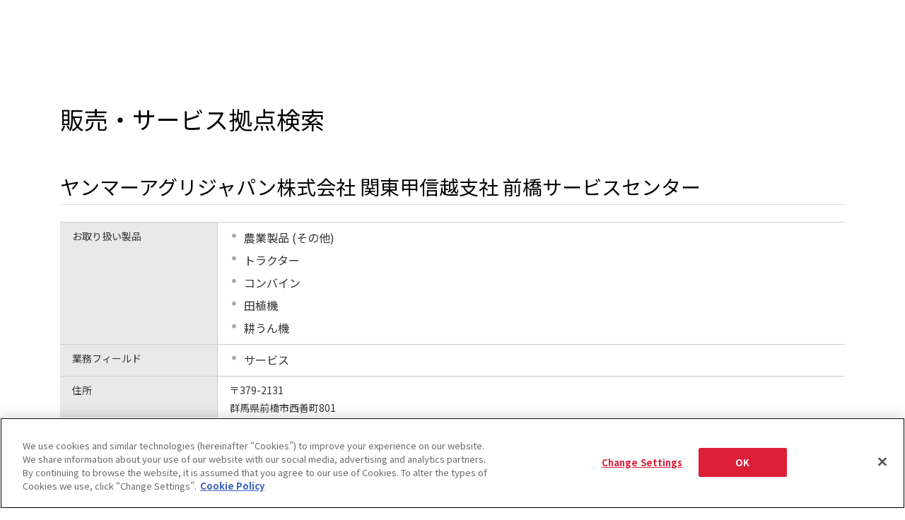

--- FILE ---
content_type: text/html; charset=UTF-8
request_url: https://www.yanmar.com/jp/dealerlocator/jp/518/
body_size: 17887
content:
<!DOCTYPE html>
<html lang="ja">

<head wovn-ignore>

<script>
window._googleMapsApiInitialized = false
window._googleMapsApiCallbacks = []

function _initializeGoogleMapsApi() {
  window._googleMapsApiInitialized = true
  for (const f of window._googleMapsApiCallbacks) {
    f()
  }
}

function _watchGoogleMapsApiInitialization() {
  return new Promise(function(resolve, reject) {
    if (window._googleMapsApiInitialized) {
      resolve()
    } else {
      window._googleMapsApiCallbacks.push(resolve)
    }
  })
}
</script>
  
<meta charset="utf-8">
<title>ヤンマーアグリジャパン株式会社 関東甲信越支社 前橋サービスセンター｜販売拠点｜ヤンマー</title>
<meta http-equiv="X-UA-Compatible" content="IE=edge">
<meta name="viewport" content="width=device-width, initial-scale=1.0">
<meta name="format-detection" content="telephone=no">
<meta name="keywords" content="ヤンマー,YANMAR,販売店,販売拠点,ディーラーロケーター,ディーラー,ディーラ,サポート,販売,サービス,部品,地図">
<meta name="description" content="ヤンマーの販売拠点。お近くの販売店情報を販売店名・電話番号・住所など、さまざまな条件から探すことができます。">
<meta property="og:site_name" content="ヤンマー">
<meta property="og:title" content="ヤンマーアグリジャパン株式会社 関東甲信越支社 前橋サービスセンター｜販売拠点｜ヤンマー">
<meta property="og:description" content="ヤンマーの販売拠点。お近くの販売店情報を販売店名・電話番号・住所など、さまざまな条件から探すことができます。">
<meta property="og:image" content="https://www.yanmar.com/assets/local/img/img/img_share_01.png">
<meta property="og:url" content="https://www.yanmar.com/jp/dealerlocator/jp/518/">
<meta property="og:type" content="website">
<meta property="fb:app_id" content="1551386321751784">
<link rel="apple-touch-icon" href="/ltc/assets/img/icon/9bd3c13d1c/apple-touch-icon.png">
<link rel="stylesheet" href="/ltc/jp/assets/css/7b2ebc663c/all.css">
<link rel="canonical" href="https://www.yanmar.com/jp/dealerlocator/jp/518/">

<link rel="alternate" href="https://www.yanmar.com/global/dealerlocator/jp/518/" hreflang="en-001">
<link rel="alternate" href="https://www.yanmar.com/au/dealerlocator/jp/518/" hreflang="en-AU">
<link rel="alternate" href="https://www.yanmar.com/bd/dealerlocator/jp/518/" hreflang="bn-BD">
<link rel="alternate" href="https://www.yanmar.com/br/dealerlocator/jp/518/" hreflang="pt-BR">
<link rel="alternate" href="https://www.yanmar.com/co/dealerlocator/jp/518/" hreflang="es-CO">
<link rel="alternate" href="https://www.yanmar.com/de/dealerlocator/jp/518/" hreflang="de-DE">
<link rel="alternate" href="https://www.yanmar.com/en_id/dealerlocator/jp/518/" hreflang="en-ID">
<link rel="alternate" href="https://www.yanmar.com/en_th/dealerlocator/jp/518/" hreflang="en-TH">
<link rel="alternate" href="https://www.yanmar.com/es/dealerlocator/jp/518/" hreflang="es-ES">
<link rel="alternate" href="https://www.yanmar.com/eu/dealerlocator/jp/518/" hreflang="en-150">
<link rel="alternate" href="https://www.yanmar.com/fr/dealerlocator/jp/518/" hreflang="fr-FR">
<link rel="alternate" href="https://www.yanmar.com/gb/dealerlocator/jp/518/" hreflang="en-GB">
<link rel="alternate" href="https://www.yanmar.com/hk/dealerlocator/jp/518/" hreflang="zh-HK">
<link rel="alternate" href="https://www.yanmar.com/id/dealerlocator/jp/518/" hreflang="id-ID">
<link rel="alternate" href="https://www.yanmar.com/in/dealerlocator/jp/518/" hreflang="en-IN">
<link rel="alternate" href="https://www.yanmar.com/it/dealerlocator/jp/518/" hreflang="it-IT">
<link rel="alternate" href="https://www.yanmar.com/jp/dealerlocator/jp/518/" hreflang="ja-JP">
<link rel="alternate" href="https://www.yanmar.com/kh/dealerlocator/jp/518/" hreflang="km-KH">
<link rel="alternate" href="https://www.yanmar.com/kr/dealerlocator/jp/518/" hreflang="ko-KR">
<link rel="alternate" href="https://www.yanmar.com/lk/dealerlocator/jp/518/" hreflang="si-LK">
<link rel="alternate" href="https://www.yanmar.com/mm/dealerlocator/jp/518/" hreflang="my-MM">
<link rel="alternate" href="https://www.yanmar.com/my/dealerlocator/jp/518/" hreflang="ms-MY">
<link rel="alternate" href="https://www.yanmar.com/nz/dealerlocator/jp/518/" hreflang="en-NZ">
<link rel="alternate" href="https://www.yanmar.com/nl/dealerlocator/jp/518/" hreflang="nl-NL">
<link rel="alternate" href="https://www.yanmar.com/no/dealerlocator/jp/518/" hreflang="no-NO">
<link rel="alternate" href="https://www.yanmar.com/ph/dealerlocator/jp/518/" hreflang="en-PH">
<link rel="alternate" href="https://www.yanmar.com/se/dealerlocator/jp/518/" hreflang="sv-SE">
<link rel="alternate" href="https://www.yanmar.com/sg/dealerlocator/jp/518/" hreflang="en-SG">
<link rel="alternate" href="https://www.yanmar.com/th/dealerlocator/jp/518/" hreflang="th-TH">
<link rel="alternate" href="https://www.yanmar.com/tr/dealerlocator/jp/518/" hreflang="tr-TR">
<link rel="alternate" href="https://www.yanmar.com/tw/dealerlocator/jp/518/" hreflang="zh-TW">
<link rel="alternate" href="https://www.yanmar.com/us/dealerlocator/jp/518/" hreflang="en-US">
<link rel="alternate" href="https://www.yanmar.com/vn/dealerlocator/jp/518/" hreflang="vi-VN">

<meta http-equiv="x-dns-prefetch-control" content="on">
<link rel="dns-prefetch" href="//ajax.googleapis.com">
<link rel="dns-prefetch" href="//aw.dw.impact-ad.jp">
<link rel="dns-prefetch" href="//b92.yahoo.co.jp">
<link rel="dns-prefetch" href="//connect.facebook.net">
<link rel="dns-prefetch" href="//fonts.googleapis.com">
<link rel="dns-prefetch" href="//fonts.gstatic.com">
<link rel="dns-prefetch" href="//hello.myfonts.net">
<link rel="dns-prefetch" href="//img.ak.impact-ad.jp">
<link rel="dns-prefetch" href="//maps.googleapis.com">
<link rel="dns-prefetch" href="//maps.gstatic.com">
<link rel="dns-prefetch" href="//munchkin.marketo.net">
<link rel="dns-prefetch" href="//penta.a.one.impact-ad.jp">
<link rel="dns-prefetch" href="//stats.g.doubleclick.net">
<link rel="dns-prefetch" href="//tag.visitorinsight.jp">
<link rel="dns-prefetch" href="//www.facebook.com">
<link rel="dns-prefetch" href="//www.google-analytics.com">
<link rel="dns-prefetch" href="//www.googleadservices.com">
<link rel="dns-prefetch" href="//www.googletagmanager.com">
<link rel="dns-prefetch" href="//yanmar.static.fontplus.jp">

<link rel="stylesheet" href="https://yanmar.static.fontplus.jp/css/fonts.css">
<link
  rel="stylesheet"
  href="https://cdn.jsdelivr.net/gh/lipis/flag-icons@7.0.0/css/flag-icons.min.css"
/>

<script src="/ltc/assets/js/0da3a2774e/jquery-3.6.0.min.js"></script>
<script charset="UTF-8" src="/ltc/jp/assets/js/21e1d2ee14/all.js" async></script>



<script type="text/javascript" src="//maps.googleapis.com/maps/api/js?key=AIzaSyCCj9gUSRnFC9JVfuEfjSeeuv4oX8Vo0Bk&amp;v=3&amp;language=ja&region=jp&callback=_initializeGoogleMapsApi" async></script>

<script type="text/javascript">
var dealer = {
  'lat': 36.3439,
  'lng': 139.1164,
  'info': '<p><h3>ヤンマーアグリジャパン株式会社 関東甲信越支社 前橋サービスセンター</h3>群馬県前橋市西善町801<br></p>'
};
</script>
<link rel="stylesheet" href="/ltc/assets-v2/css/466d29bebe/partial-components.css" />

<script>(window.BOOMR_mq=window.BOOMR_mq||[]).push(["addVar",{"rua.upush":"false","rua.cpush":"true","rua.upre":"false","rua.cpre":"false","rua.uprl":"false","rua.cprl":"false","rua.cprf":"false","rua.trans":"SJ-6203fc34-c489-4b7b-8314-4a71c5912517","rua.cook":"false","rua.ims":"false","rua.ufprl":"false","rua.cfprl":"false","rua.isuxp":"false","rua.texp":"norulematch","rua.ceh":"false","rua.ueh":"false","rua.ieh.st":"0"}]);</script>
                              <script>!function(a){var e="https://s.go-mpulse.net/boomerang/",t="addEventListener";if("False"=="True")a.BOOMR_config=a.BOOMR_config||{},a.BOOMR_config.PageParams=a.BOOMR_config.PageParams||{},a.BOOMR_config.PageParams.pci=!0,e="https://s2.go-mpulse.net/boomerang/";if(window.BOOMR_API_key="PX4J7-5ZPYH-FKHV6-GRG7L-TEFRT",function(){function n(e){a.BOOMR_onload=e&&e.timeStamp||(new Date).getTime()}if(!a.BOOMR||!a.BOOMR.version&&!a.BOOMR.snippetExecuted){a.BOOMR=a.BOOMR||{},a.BOOMR.snippetExecuted=!0;var i,_,o,r=document.createElement("iframe");if(a[t])a[t]("load",n,!1);else if(a.attachEvent)a.attachEvent("onload",n);r.src="javascript:void(0)",r.title="",r.role="presentation",(r.frameElement||r).style.cssText="width:0;height:0;border:0;display:none;",o=document.getElementsByTagName("script")[0],o.parentNode.insertBefore(r,o);try{_=r.contentWindow.document}catch(O){i=document.domain,r.src="javascript:var d=document.open();d.domain='"+i+"';void(0);",_=r.contentWindow.document}_.open()._l=function(){var a=this.createElement("script");if(i)this.domain=i;a.id="boomr-if-as",a.src=e+"PX4J7-5ZPYH-FKHV6-GRG7L-TEFRT",BOOMR_lstart=(new Date).getTime(),this.body.appendChild(a)},_.write("<bo"+'dy onload="document._l();">'),_.close()}}(),"".length>0)if(a&&"performance"in a&&a.performance&&"function"==typeof a.performance.setResourceTimingBufferSize)a.performance.setResourceTimingBufferSize();!function(){if(BOOMR=a.BOOMR||{},BOOMR.plugins=BOOMR.plugins||{},!BOOMR.plugins.AK){var e="true"=="true"?1:0,t="",n="cj27kpaxbkumy2l4etaa-f-121f43c5f-clientnsv4-s.akamaihd.net",i="false"=="true"?2:1,_={"ak.v":"39","ak.cp":"541194","ak.ai":parseInt("351917",10),"ak.ol":"0","ak.cr":18,"ak.ipv":4,"ak.proto":"h2","ak.rid":"104f29b8","ak.r":52525,"ak.a2":e,"ak.m":"x","ak.n":"essl","ak.bpcip":"18.117.245.0","ak.cport":35652,"ak.gh":"2.16.167.78","ak.quicv":"","ak.tlsv":"tls1.3","ak.0rtt":"","ak.0rtt.ed":"","ak.csrc":"-","ak.acc":"","ak.t":"1769743552","ak.ak":"hOBiQwZUYzCg5VSAfCLimQ==1NIW/ukASgLHLRxBAUOKtyflF718IBz2oOlun0jOCHkVmRO7sWCRTqS2QPIIzrFKR1Vt7OHl1nXh4itkgfJnOQAuuzsLuzoHls06SOPVKp0c7BBSg2K4KYzGeynr1NTW6/fhVsk/p8vN/JXLJaDgOvbkew3VO/YcXomL1Cef+ce2/rktfBP7R73NRQhvlNHIB+raEtdivdZEO2AE+PY+9zoXhbXFq4yTk4zAa3Aioj+e9se3fNM3zfMQEPVglOHVaUoy1XnlbtYbCQhLkLA0Bt9a+ot365rJ0a40BjSW00V41D4FSaSgzIjudx1VF5/tVyJqzxfl9TvDOvkDt6+8YUcLcnNScDu7y7On0gVyiemK8DhZ5BnoezcYNf4DuPxNQRaHFTNTeLDAfyRUgXZTp8s/JAmYfWiml8ejRL4owFM=","ak.pv":"147","ak.dpoabenc":"","ak.tf":i};if(""!==t)_["ak.ruds"]=t;var o={i:!1,av:function(e){var t="http.initiator";if(e&&(!e[t]||"spa_hard"===e[t]))_["ak.feo"]=void 0!==a.aFeoApplied?1:0,BOOMR.addVar(_)},rv:function(){var a=["ak.bpcip","ak.cport","ak.cr","ak.csrc","ak.gh","ak.ipv","ak.m","ak.n","ak.ol","ak.proto","ak.quicv","ak.tlsv","ak.0rtt","ak.0rtt.ed","ak.r","ak.acc","ak.t","ak.tf"];BOOMR.removeVar(a)}};BOOMR.plugins.AK={akVars:_,akDNSPreFetchDomain:n,init:function(){if(!o.i){var a=BOOMR.subscribe;a("before_beacon",o.av,null,null),a("onbeacon",o.rv,null,null),o.i=!0}return this},is_complete:function(){return!0}}}}()}(window);</script></head>

<body data-page-icon="/ltc/assets/local/img/page_icon/fa9e05ea71/icon_dealer.jpg" wovn-ignore>

<noscript class="noscript-message">
  JavaScriptが無効になっています。当サイトを閲覧するにはJavaScriptを有効にしてください。
</noscript>


<script>
  window.dataLayer = window.dataLayer || [];
  


    </script>
<noscript>
  <iframe src="//www.googletagmanager.com/ns.html?id=GTM-K325VT" height="0" width="0"
          style="display:none;visibility:hidden"></iframe>
</noscript>
<script>(function (w, d, s, l, i) {
    w[l] = w[l] || [];
    w[l].push({'gtm.start': new Date().getTime(), event: 'gtm.js'});
    var f = d.getElementsByTagName(s)[0], j = d.createElement(s), dl = l != 'dataLayer' ? '&l=' + l : '';
    j.async = true;
    j.src = '//www.googletagmanager.com/gtm.js?id=' + i + dl;
    f.parentNode.insertBefore(j, f);
  })(window, document, 'script', 'dataLayer', 'GTM-K325VT');</script>
<div id="container">

<div class="partial-components:global-nav" data-logo-as="default"  wovn-ignore>
	<script type="application/json">
		{
  "lang": "ja",
  "logo": {
    "href": "/jp/"
  },
  "primary": {
    "entries": [
      {
        "type": "drilldown",
        "displayStyle": "sm:inline",
        "label": "製品・サービス",
        "column": {
          "type": "column",
          "label": "製品・サービス",
          "entries": [
            {
              "type": "plain-entry-group",
              "entries": [
                {
                  "type": "drilldown",
                  "thumb": {
                    "src": "/ltc/jp/img/header/global-nav/e9b3638729/agri-item.jpg"
                  },
                  "label": "農業",
                  "column": {
                    "type": "column",
                    "label": {
                      "backButtonLabel": "農業"
                    },
                    "entries": [
                      {
                        "type": "card-link",
                        "thumb": {
                          "src": "/ltc/jp/img/header/global-nav/6820beac70/agri-card.jpg"
                        },
                        "label": "農業トップ",
                        "href": "/jp/agri/"
                      },
                      {
                        "type": "quick-link-group",
                        "label": "クイックリンク",
                        "entries": [
                          {
                            "type": "quick-link",
                            "label": "カタログ",
                            "href": "/jp/support/catalogs/"
                          },
                          {
                            "type": "quick-link",
                            "label": "販売拠点",
                            "href": "/jp/dealerlocator/?cat1=10"
                          },
                          {
                            "type": "quick-link",
                            "label": "トラクター",
                            "href": "/jp/agri/products/tractor/"
                          },
                          {
                            "type": "quick-link",
                            "label": "コンバイン",
                            "href": "/jp/agri/products/harvest/combine/"
                          },
                          {
                            "type": "quick-link",
                            "label": "田植機",
                            "href": "/jp/agri/products/riceplanter/riceplanter/"
                          }
                        ]
                      },
                      {
                        "type": "plain-entry-group",
                        "entries": [
                          {
                            "type": "drilldown",
                            "label": "製品・サービス",
                            "column": {
                              "type": "column",
                              "label": "製品・サービス",
                              "entries": [
                                {
                                  "type": "plain-entry-group",
                                  "entries": [
                                    {
                                      "type": "link",
                                      "label": "製品・サービストップ",
                                      "href": "/jp/agri/products/"
                                    },
                                    {
                                      "type": "link",
                                      "thumb": {
                                        "src": "/ltc/jp/img/header/global-nav/agri/81646610e0/tractor-item.jpg"
                                      },
                                      "label": "トラクター",
                                      "href": "/jp/agri/products/tractor/"
                                    },
                                    {
                                      "type": "link",
                                      "thumb": {
                                        "src": "/ltc/jp/img/header/global-nav/agri/5b4e807a2f/johndeere-item.jpg"
                                      },
                                      "label": "ジョンディア",
                                      "href": "/jp/agri/products/johndeere/"
                                    },
                                    {
                                      "type": "link",
                                      "thumb": {
                                        "src": "/ltc/jp/img/header/global-nav/agri/dd03a4d645/implements-item.jpg"
                                      },
                                      "label": "トラクター作業機",
                                      "href": "/jp/agri/products/implements/"
                                    },
                                    {
                                      "type": "link",
                                      "thumb": {
                                        "src": "/ltc/jp/img/header/global-nav/agri/0195e2230c/self_driving-item.jpg"
                                      },
                                      "label": "ガイダンス・自動操舵",
                                      "href": "/jp/agri/products/self_driving/"
                                    },
                                    {
                                      "type": "link",
                                      "thumb": {
                                        "src": "/ltc/jp/img/header/global-nav/agri/a3cb4b5189/riceplanter-item.jpg"
                                      },
                                      "label": "田植機",
                                      "href": "/jp/agri/products/riceplanter/riceplanter/"
                                    },
                                    {
                                      "type": "link",
                                      "thumb": {
                                        "src": "/ltc/jp/img/header/global-nav/agri/cd8f33588d/combine-item.jpg"
                                      },
                                      "label": "コンバイン・乾燥調製",
                                      "href": "/jp/agri/products/harvest/combine/"
                                    },
                                    {
                                      "type": "link",
                                      "thumb": {
                                        "src": "/ltc/jp/img/header/global-nav/agri/e3a3231592/minicultivator-item.jpg"
                                      },
                                      "label": "ミニ耕うん機・管理機",
                                      "href": "/jp/agri/products/cultivator/minicultivator/"
                                    },
                                    {
                                      "type": "link",
                                      "thumb": {
                                        "src": "/ltc/jp/img/header/global-nav/agri/581d848ca0/riding_control-item.jpg"
                                      },
                                      "label": "乗用管理機",
                                      "href": "/jp/agri/products/cultivator/riding_control/"
                                    },
                                    {
                                      "type": "link",
                                      "thumb": {
                                        "src": "/ltc/jp/img/header/global-nav/agri/5eb4167268/cultivator-item.jpg"
                                      },
                                      "label": "ティラー・耕うん機",
                                      "href": "/jp/agri/products/cultivator/cultivator/"
                                    },
                                    {
                                      "type": "link",
                                      "thumb": {
                                        "src": "/ltc/jp/img/header/global-nav/agri/a970d15d29/mowing-item.jpg"
                                      },
                                      "label": "草刈機",
                                      "href": "/jp/agri/products/cultivator/mowing/"
                                    },
                                    {
                                      "type": "link",
                                      "thumb": {
                                        "src": "/ltc/jp/img/header/global-nav/agri/929526d4fd/helicopter-item.jpg"
                                      },
                                      "label": "無人ヘリ・ドローン",
                                      "href": "/jp/agri/products/helicopter/"
                                    },
                                    {
                                      "type": "link",
                                      "thumb": {
                                        "src": "/ltc/jp/img/header/global-nav/agri/21127cd4c6/seedling-item.jpg"
                                      },
                                      "label": "野菜機器",
                                      "href": "/jp/agri/products/vegetable/seedling/"
                                    },
                                    {
                                      "type": "link",
                                      "thumb": {
                                        "src": "/ltc/jp/img/header/global-nav/agri/58a170c57d/soy-item.jpg"
                                      },
                                      "label": "大豆機器",
                                      "href": "/jp/agri/products/soy/"
                                    },
                                    {
                                      "type": "link",
                                      "thumb": {
                                        "src": "/ltc/jp/img/header/global-nav/agri/64e1200c81/cultivation-item.jpg"
                                      },
                                      "label": "畜産・酪農機器",
                                      "href": "/jp/agri/products/dairy_farming/cultivation/"
                                    },
                                    {
                                      "type": "link",
                                      "thumb": {
                                        "src": "/ltc/jp/img/header/global-nav/agri/023c526b31/truck-item.jpg"
                                      },
                                      "label": "運搬車",
                                      "href": "/jp/agri/products/truck/"
                                    },
                                    {
                                      "type": "link",
                                      "thumb": {
                                        "src": "/ltc/jp/img/header/global-nav/agri/fd4709a9b4/snowplow-item.jpg"
                                      },
                                      "label": "除雪機",
                                      "href": "/jp/agri/products/snowplow/"
                                    },
                                    {
                                      "type": "link",
                                      "thumb": {
                                        "src": "/ltc/jp/img/header/global-nav/agri/2c863e47f4/irrigation-item.jpg"
                                      },
                                      "label": "水管理システム",
                                      "href": "/jp/agri/products/irrigation/"
                                    },
                                    {
                                      "type": "link",
                                      "thumb": {
                                        "src": "/ltc/jp/img/header/global-nav/agri/8dafa1f84a/excavator-item.jpg"
                                      },
                                      "label": "ミニショベル/油圧ショベル",
                                      "href": "/jp/construction/products/excavator/"
                                    },
                                    {
                                      "type": "link",
                                      "thumb": {
                                        "src": "/ltc/jp/img/header/global-nav/agri/a495046d96/loader-item.jpg"
                                      },
                                      "label": "ホイルローダー",
                                      "href": "/jp/construction/products/loader/"
                                    },
                                    {
                                      "type": "link",
                                      "thumb": {
                                        "src": "/ltc/jp/img/header/global-nav/agri/e2c0c04b02/generator-item.jpg"
                                      },
                                      "label": "発電機",
                                      "href": "/jp/construction/products/generator/?anchor=gasolin"
                                    },
                                    {
                                      "type": "link",
                                      "thumb": {
                                        "src": "/ltc/jp/img/header/global-nav/agri/e7da14e8c2/seedlingdevice-item.jpg"
                                      },
                                      "label": "資材",
                                      "href": "/jp/agri/products/material/seedlingdevice/"
                                    },
                                    {
                                      "type": "link",
                                      "thumb": {
                                        "src": "/ltc/jp/img/header/global-nav/agri/2b19a296cc/rice-item.jpg"
                                      },
                                      "label": "施設",
                                      "href": "/jp/agri/products/facilities/rice/"
                                    },
                                    {
                                      "type": "link",
                                      "thumb": {
                                        "src": "/ltc/jp/img/header/global-nav/agri/17b3fe002a/ricemill-item.jpg"
                                      },
                                      "label": "コイン精米機",
                                      "href": "/jp/agri/products/ricemill/"
                                    },
                                    {
                                      "type": "link",
                                      "thumb": {
                                        "src": "/ltc/jp/img/header/global-nav/agri/8c67eacbd9/mitsunae-item.jpg"
                                      },
                                      "label": "密苗",
                                      "href": "/jp/agri/agri_plus/mitsunae/"
                                    },
                                    {
                                      "type": "link",
                                      "label": "営農支援サービス",
                                      "thumb": {
                                        "src": "/ltc/jp/img/header/global-nav/agri/1091c3b19b/farming_services-item.jpg"
                                      },
                                      "href": "/jp/agri/products/farming_services/"
                                    },
                                    {
                                      "type": "link",
                                      "label": "土づくりソリューション",
                                      "thumb": {
                                        "src": "/ltc/jp/img/header/global-nav/agri/4bac04be3c/soil_solution-item.jpg"
                                      },
                                      "href": "/jp/agri/products/soil_solution"
                                    },
                                    {
                                      "type": "link",
                                      "label": "スカイスクール",
                                      "thumb": {
                                        "src": "/ltc/jp/img/header/global-nav/agri/d925198b12/skyschool-item.jpg"
                                      },
                                      "href": "/jp/agri/products/skyschool/"
                                    },
                                    {
                                      "type": "link",
                                      "label": "施肥設計システム",
                                      "thumb": {
                                        "src": "/ltc/jp/img/header/global-nav/agri/cac80c5faa/system-item.jpg"
                                      },
                                      "href": "/jp/agri/products/system/"
                                    },
                                    {
                                      "type": "link",
                                      "label": "ソフトウェアバージョンアップ",
                                      "thumb": {
                                        "src": "/ltc/jp/img/header/global-nav/agri/248a8fde86/software_update-item.jpg"
                                      },
                                      "href": "/jp/agri/products/software/update/"
                                    }
                                  ]
                                }
                              ]
                            }
                          },
                          {
                            "type": "drilldown",
                            "label": "スマート農業",
                            "column": {
                              "type": "column",
                              "label": "スマート農業",
                              "entries": [
                                {
                                  "type": "plain-entry-group",
                                  "entries": [
                                    {
                                      "type": "link",
                                      "label": "スマート農業 トップ",
                                      "href": "/jp/agri/smart_agri/"
                                    },
                                    {
                                      "type": "link",
                                      "label": "スマートパイロット",
                                      "href": "/jp/agri/smart_agri/smartpilot/"
                                    },
                                    {
                                      "type": "link",
                                      "label": "ヤンマーのテクノロジー＆ソリューション",
                                      "href": "/jp/agri/smart_agri/sustainable_agriculture/"
                                    },
                                    {
                                      "type": "link",
                                      "label": "Y-POINT（ヤンマー補正情報サービス）",
                                      "href": "/jp/agri/smart_agri/y-point/"
                                    }
                                  ]
                                }
                              ]
                            }
                          },
                          {
                            "type": "drilldown",
                            "label": "アフターサービス・サポート",
                            "column": {
                              "type": "column",
                              "label": "アフターサービス・サポート",
                              "entries": [
                                {
                                  "type": "plain-entry-group",
                                  "entries": [
                                    {
                                      "type": "link",
                                      "label": "アフターサービス・サポート トップ",
                                      "href": "/jp/agri/afterservice_support/"
                                    },
                                    {
                                      "type": "link",
                                      "label": "お客様による点検整備",
                                      "href": "/jp/agri/afterservice_support/selfcheck/tractor/"
                                    },
                                    {
                                      "type": "link",
                                      "label": "ヤンマーのアフターサービスサポート",
                                      "href": "/jp/agri/afterservice_support/about/"
                                    },
                                    {
                                      "type": "link",
                                      "label": "農機の点検・交換タイミングcheck",
                                      "href": "/jp/agri/afterservice_support/timing/"
                                    },
                                    {
                                      "type": "link",
                                      "label": "初回点検項目",
                                      "href": "/jp/agri/afterservice_support/fast_care.html"
                                    },
                                    {
                                      "type": "link",
                                      "label": "プレミアム点検パック",
                                      "href": "/jp/agri/afterservice_support/premium_inspection_pack.html"
                                    },
                                    {
                                      "type": "link",
                                      "label": "あんしんケアパック",
                                      "href": "/jp/agri/afterservice_support/care_pack.html"
                                    },
                                    {
                                      "type": "link",
                                      "label": "サブスクあんしんパック",
                                      "href": "/jp/agri/afterservice_support/care.html"
                                    },
                                    {
                                      "type": "link",
                                      "label": "アグリソリューションセンター",
                                      "href": "/jp/agri/afterservice_support/agri_solution_center.html"
                                    },
                                    {
                                      "type": "link",
                                      "label": "Dr.AGRI（ドクターアグリ）",
                                      "href": "/jp/agri/afterservice_support/dr_agri.html"
                                    },
                                    {
                                      "type": "link",
                                      "label": "スマートアシスト",
                                      "href": "/jp/agri/afterservice_support/smartassist/"
                                    },
                                    {
                                      "type": "link",
                                      "label": "取扱説明書ダウンロード",
                                      "href": "/jp/support/manuals/"
                                    },
                                    {
                                      "type": "link",
                                      "label": "製造年検索",
                                      "href": "/jp/agri/afterservice_support/manufacturing_period/"
                                    }
                                  ]
                                }
                              ]
                            }
                          },
                          {
                            "type": "drilldown",
                            "label": "営農情報 営農PLUS",
                            "column": {
                              "type": "column",
                              "label": "営農情報 営農PLUS",
                              "entries": [
                                {
                                  "type": "plain-entry-group",
                                  "entries": [
                                    {
                                      "type": "link",
                                      "label": "営農情報 営農PLUS トップ",
                                      "href": "/jp/agri/agri_plus/"
                                    },
                                    {
                                      "type": "link",
                                      "label": "営農記事",
                                      "href": "/jp/agri/agri_plus/information/"
                                    },
                                    {
                                      "type": "link",
                                      "label": "密苗のススメ",
                                      "href": "/jp/agri/agri_plus/mitsunae/"
                                    },
                                    {
                                      "type": "link",
                                      "label": "土づくりのススメ",
                                      "href": "/jp/agri/agri_plus/soil/"
                                    },
                                    {
                                      "type": "link",
                                      "label": "野菜の作業おたすけ帳",
                                      "href": "/jp/agri/agri_plus/dictionary/"
                                    },
                                    {
                                      "type": "link",
                                      "label": "水稲省力栽培のご提案",
                                      "href": "/jp/agri/agri_plus/suitou/"
                                    },
                                    {
                                      "type": "link",
                                      "label": "はじめての子実とうもろこし栽培",
                                      "href": "/jp/agri/agri_plus/grain_corn/"
                                    },
                                    {
                                      "type": "link",
                                      "label": "自動操舵のススメ",
                                      "href": "/jp/agri/agri_plus/self_driving/"
                                    },
                                    {
                                      "type": "link",
                                      "label": "新規就農の手引き",
                                      "href": "/jp/agri/agri_plus/new-farmer/"
                                    },
                                    {
                                      "type": "link",
                                      "label": "新稲作研究会",
                                      "href": "/jp/agri/agri_plus/inasakuproject/"
                                    },
                                    {
                                      "type": "link",
                                      "label": "農政情報",
                                      "href": "/jp/agri/agri_plus/policy_information/"
                                    }
                                  ]
                                }
                              ]
                            }
                          },
                          {
                            "type": "drilldown",
                            "label": "アグリライフ",
                            "column": {
                              "type": "column",
                              "label": "アグリライフ",
                              "entries": [
                                {
                                  "type": "plain-entry-group",
                                  "entries": [
                                    {
                                      "type": "link",
                                      "label": "アグリライフトップ",
                                      "href": "/jp/agri/agrilife/"
                                    },
                                    {
                                      "type": "link",
                                      "label": "ごちそう家庭菜園",
                                      "href": "/jp/agri/agrilife/kitchen_garden/"
                                    },
                                    {
                                      "type": "link",
                                      "label": "ヤンマーマルシェ",
                                      "href": "https://www.yanmarmarche.com/",
                                      "target": "_blank",
                                      "rel": "noopener noreferrer"
                                    },
                                    {
                                      "type": "link",
                                      "label": "学生懸賞論文・作文",
                                      "href": "/jp/agri/agrilife/prize/"
                                    },
                                    {
                                      "type": "link",
                                      "label": "ヤンマーコイン精米所検索マップ",
                                      "href": "/jp/agri/agrilife/ricemill_maps/"
                                    }
                                  ]
                                }
                              ]
                            }
                          },
                          {
                            "type": "link",
                            "label": "お客様事例紹介",
                            "href": "/jp/agri/cases/"
                          },
                          {
                            "type": "link",
                            "label": "営農支援情報誌 トンボクロス",
                            "href": "/jp/agri/knowledge/tombo_cross.html"
                          },
                          {
                            "type": "link",
                            "label": "お役立ち情報",
                            "href": "/jp/agri/information/"
                          },
                          {
                            "type": "link",
                            "label": "会社情報",
                            "href": "/jp/about/company/index.html?t=1&category=agri"
                          },
                          {
                            "type": "link",
                            "label": "ビジョン",
                            "href": "/jp/agri/concept/"
                          }
                        ]
                      }
                    ]
                  }
                },
                {
                  "type": "drilldown",
                  "thumb": {
                    "src": "/ltc/jp/img/header/global-nav/a27f6263e5/marinepleasure-item.jpg"
                  },
                  "label": "マリンプレジャー",
                  "column": {
                    "type": "column",
                    "label": {
                      "backButtonLabel": "マリンプレジャー"
                    },
                    "entries": [
                      {
                        "type": "card-link",
                        "thumb": {
                          "src": "/ltc/jp/img/header/global-nav/d8f0922e10/marinepleasure-card.jpg"
                        },
                        "label": "マリンプレジャートップ",
                        "href": "/jp/marinepleasure/"
                      },
                      {
                        "type": "plain-entry-group",
                        "entries": [
                          {
                            "type": "drilldown",
                            "label": "製品・サービス",
                            "column": {
                              "type": "column",
                              "label": "製品・サービス",
                              "entries": [
                                {
                                  "type": "plain-entry-group",
                                  "entries": [
                                    {
                                      "type": "link",
                                      "label": "プレジャーボート",
                                      "href": "/jp/marinepleasure/pleasureboat/",
                                      "thumb": {
                                        "src": "/ltc/jp/img/header/global-nav/marinepleasure/fdd77cd11a/pleasureboat-item.jpg"
                                      }
                                    },
                                    {
                                      "type": "link",
                                      "label": "漁船",
                                      "href": "/jp/marinepleasure/fishingboat/",
                                      "thumb": {
                                        "src": "/ltc/jp/img/header/global-nav/marinepleasure/8cc1f4fd54/fishingboat-item.jpg"
                                      }
                                    },
                                    {
                                      "type": "link",
                                      "label": "マリンエンジン",
                                      "href": "/jp/marinepleasure/marineengine/",
                                      "thumb": {
                                        "src": "/ltc/jp/img/header/global-nav/marinepleasure/af2ef31363/marineengine-item.jpg"
                                      }
                                    },
                                    {
                                      "type": "link",
                                      "label": "海洋設備",
                                      "href": "/jp/marinepleasure/marine/fisheries/",
                                      "thumb": {
                                        "src": "/ltc/jp/img/header/global-nav/marinepleasure/8d9b6f24ef/fisheries-item.jpg"
                                      }
                                    }
                                  ]
                                }
                              ]
                            }
                          },
                          {
                            "type": "drilldown",
                            "label": "購入サポート",
                            "column": {
                              "type": "column",
                              "label": "購入サポート",
                              "entries": [
                                {
                                  "type": "plain-entry-group",
                                  "entries": [
                                    {
                                      "type": "link",
                                      "label": "イベント情報",
                                      "href": "/jp/marinepleasure/events/"
                                    },
                                    {
                                      "type": "link",
                                      "label": "展示・試乗艇情報",
                                      "href": "/jp/marinepleasure/demoboat/"
                                    },
                                    {
                                      "type": "link",
                                      "label": "中古情報",
                                      "href": "https://www.yanmar-marine.jp/"
                                    },
                                    {
                                      "type": "link",
                                      "label": "カタログダウンロード",
                                      "href": "/jp/support/catalogs/marinepleasure.html"
                                    }
                                  ]
                                }
                              ]
                            }
                          },
                          {
                            "type": "drilldown",
                            "label": "お役立ち情報",
                            "column": {
                              "type": "column",
                              "label": "お役立ち情報",
                              "entries": [
                                {
                                  "type": "plain-entry-group",
                                  "entries": [
                                    {
                                      "type": "link",
                                      "label": "ヤンマーマリンブログ",
                                      "href": "https://www.yanmar-marine.jp/staffblog/"
                                    },
                                    {
                                      "type": "link",
                                      "label": "艤装スタイル特集",
                                      "href": "https://www.yanmar-marine.jp/rigging/"
                                    },
                                    {
                                      "type": "link",
                                      "label": "はじめてのボートライフ",
                                      "href": "/jp/marinepleasure/tips/"
                                    },
                                    {
                                      "type": "link",
                                      "label": "ヤンマーのエコディーゼル",
                                      "href": "/jp/marinepleasure/ecodiesel/"
                                    },
                                    {
                                      "type": "link",
                                      "label": "マリタイム登録",
                                      "href": "/jp/marinepleasure/newsletter/"
                                    },
                                    {
                                      "type": "link",
                                      "label": "マリンライフ入門",
                                      "href": "https://www3.yanmar.com/content_Marine_web.html"
                                    },
                                    {
                                      "type": "link",
                                      "label": "ボートオーナーへの道",
                                      "href": "https://www3.yanmar.com/content_Owner_web.html"
                                    },
                                    {
                                      "type": "link",
                                      "label": "メンテナンス",
                                      "href": "/jp/marinepleasure/maintenance/"
                                    }
                                  ]
                                }
                              ]
                            }
                          },
                          {
                            "type": "link",
                            "label": "お客様事例紹介",
                            "href": "/jp/marinepleasure/cases/"
                          },
                          {
                            "type": "link",
                            "label": "ヤンマー舶用システム株式会社",
                            "href": "/jp/about/company/yms/"
                          },
                          {
                            "type": "link",
                            "label": "ヤンマーマリンインターナショナルアジア株式会社",
                            "href": "/jp/about/company/ymia/"
                          }
                        ]
                      }
                    ]
                  }
                },
                {
                  "type": "drilldown",
                  "thumb": {
                    "src": "/ltc/jp/img/header/global-nav/9c41a36bab/marinecommercial-item.jpg"
                  },
                  "label": "大形舶用エンジン",
                  "column": {
                    "type": "column",
                    "label": {
                      "backButtonLabel": "大形舶用エンジン"
                    },
                    "entries": [
                      {
                        "type": "card-link",
                        "thumb": {
                          "src": "/ltc/jp/img/header/global-nav/08e4c88ce7/marinecommercial-card.jpg"
                        },
                        "label": "大形舶用エンジントップ",
                        "href": "/jp/marinecommercial/"
                      },
                      {
                        "type": "plain-entry-group",
                        "entries": [
                          {
                            "type": "drilldown",
                            "label": "製品情報",
                            "column": {
                              "type": "column",
                              "label": "製品情報",
                              "entries": [
                                {
                                  "type": "plain-entry-group",
                                  "entries": [
                                    {
                                      "type": "link",
                                      "label": "製品情報トップ",
                                      "href": "/jp/marinecommercial/products/"
                                    },
                                    {
                                      "type": "link",
                                      "label": "高速主機関",
                                      "href": "/jp/marinecommercial/products/propulsionengine/?engine=all&rotation=all&type=high",
                                      "thumb": {
                                        "src": "/ltc/jp/img/header/global-nav/marinecommercial/eb99a891aa/propulsionengine-1-item.jpg"
                                      }
                                    },
                                    {
                                      "type": "link",
                                      "label": "中速主機関",
                                      "href": "/jp/marinecommercial/products/propulsionengine/?engine=all&rotation=all&type=medium",
                                      "thumb": {
                                        "src": "/ltc/jp/img/header/global-nav/marinecommercial/36e0d10fce/propulsionengine-2-item.jpg"
                                      }
                                    },
                                    {
                                      "type": "link",
                                      "label": "発電補機関",
                                      "href": "/jp/marinecommercial/products/auxiliaryengine/",
                                      "thumb": {
                                        "src": "/ltc/jp/img/header/global-nav/marinecommercial/0a0e3ecdd6/auxiliaryengine-item.jpg"
                                      }
                                    },
                                    {
                                      "type": "link",
                                      "label": "SCRシステム",
                                      "href": "/jp/marinecommercial/products/scr/",
                                      "thumb": {
                                        "src": "/ltc/jp/img/header/global-nav/marinecommercial/08c7ae65cd/scr-item.jpg"
                                      }
                                    },
                                    {
                                      "type": "link",
                                      "label": "二段過給システム",
                                      "href": "/jp/marinecommercial/products/2_stage_turbocharging_system/",
                                      "thumb": {
                                        "src": "/ltc/jp/img/header/global-nav/marinecommercial/29e0821f73/2_stage_turbocharging_system-item.jpg"
                                      }
                                    },
                                    {
                                      "type": "link",
                                      "label": "電気推進システム",
                                      "href": "/jp/marinecommercial/products/electricpropulsion/",
                                      "thumb": {
                                        "src": "/ltc/jp/img/header/global-nav/marinecommercial/0bd027d7fc/electricpropulsion-item.jpg"
                                      }
                                    },
                                    {
                                      "type": "link",
                                      "label": "舶用デュアルフューエルエンジン",
                                      "href": "/jp/marinecommercial/products/dual_fuel_engine/",
                                      "thumb": {
                                        "src": "/ltc/jp/img/header/global-nav/marinecommercial/299a297361/dual_fuel_engine-item.jpg"
                                      }
                                    },
                                    {
                                      "type": "link",
                                      "label": "金属ばね防振システム",
                                      "href": "/jp/marinecommercial/products/spring_vibration_isolating_system/",
                                      "thumb": {
                                        "src": "/ltc/jp/img/header/global-nav/marinecommercial/8bae275551/spring_vibration_isolating_system-item.jpg"
                                      }
                                    }
                                  ]
                                }
                              ]
                            }
                          },
                          {
                            "type": "link",
                            "label": "お客様事例紹介",
                            "href": "/jp/marinecommercial/cases/"
                          },
                          {
                            "type": "link",
                            "label": "アフターサービス",
                            "href": "/jp/marinecommercial/after_service/"
                          },
                          {
                            "type": "link",
                            "label": "生産体制",
                            "href": "/jp/marinecommercial/production_system/"
                          },
                          {
                            "type": "link",
                            "label": "技術研究・製品開発",
                            "href": "/jp/marinecommercial/research_and_development/"
                          },
                          {
                            "type": "link",
                            "label": "Life Cycle Value",
                            "href": "/jp/marinecommercial/lcv/"
                          },
                          {
                            "type": "link",
                            "label": "未来へのパワーソリューション",
                            "href": "/jp/marinecommercial/newtechnologies/"
                          },
                          {
                            "type": "link",
                            "label": "ヤンマーパワーソリューション株式会社",
                            "href": "/jp/about/company/power_solution/"
                          }
                        ]
                      }
                    ]
                  }
                },
                {
                  "type": "drilldown",
                  "thumb": {
                    "src": "/ltc/jp/img/header/global-nav/6e2b9d32e0/energy-item.jpg"
                  },
                  "label": "エネルギー",
                  "column": {
                    "type": "column",
                    "label": {
                      "backButtonLabel": "エネルギー"
                    },
                    "entries": [
                      {
                        "type": "card-link",
                        "thumb": {
                          "src": "/ltc/jp/img/header/global-nav/365ebb48e3/energy-card.jpg"
                        },
                        "label": "エネルギートップ",
                        "href": "/jp/energy/"
                      },
                      {
                        "type": "plain-entry-group",
                        "entries": [
                          {
                            "type": "drilldown",
                            "label": "製品情報",
                            "column": {
                              "type": "column",
                              "label": "製品情報",
                              "entries": [
                                {
                                  "type": "plain-entry-group",
                                  "entries": [
                                    {
                                      "type": "link",
                                      "label": "GHP",
                                      "href": "/jp/energy/ghp/",
                                      "thumb": {
                                        "src": "/ltc/jp/img/header/global-nav/energy/42f16323e1/ghp-item.png"
                                      }
                                    },
                                    {
                                      "type": "link",
                                      "label": "常用コージェネレーション",
                                      "href": "/jp/energy/normal_generator/",
                                      "thumb": {
                                        "src": "/ltc/jp/img/header/global-nav/energy/81d1571bfb/normal_generator-item.jpg"
                                      }
                                    },
                                    {
                                      "type": "link",
                                      "label": "非常用発電システム",
                                      "href": "/jp/energy/emergency_generator/",
                                      "thumb": {
                                        "src": "/ltc/jp/img/header/global-nav/energy/37ed240210/emergency_generator-item.jpg"
                                      }
                                    },
                                    {
                                      "type": "link",
                                      "label": "ポンプ駆動システム",
                                      "href": "/jp/energy/pump/",
                                      "thumb": {
                                        "src": "/ltc/jp/img/header/global-nav/energy/bd8e85fb8e/pump-item.jpg"
                                      }
                                    },
                                    {
                                      "type": "link",
                                      "label": "カーボンニュートラルソリューション",
                                      "href": "/jp/energy/solution/",
                                      "thumb": {
                                        "src": "/ltc/jp/img/header/global-nav/energy/a7a7031efb/solution-item.jpg"
                                      }
                                    },
                                    {
                                      "type": "link",
                                      "label": "廃熱ソリューション",
                                      "href": "/jp/energy/waste_heat_solution.html",
                                      "thumb": {
                                        "src": "/ltc/jp/img/header/global-nav/energy/eea6278c84/waste_heat_solution-item.jpg"
                                      }
                                    }
                                  ]
                                }
                              ]
                            }
                          },
                          {
                            "type": "link",
                            "label": "お客様事例紹介",
                            "href": "/jp/energy/cases/"
                          },
                          {
                            "type": "link",
                            "label": "ヤンマーが選ばれるポイント",
                            "href": "/jp/energy/strength/"
                          },
                          {
                            "type": "link",
                            "label": "設計担当者様はこちら",
                            "href": "/jp/energy/links.html"
                          },
                          {
                            "type": "link",
                            "label": "お役立ち情報",
                            "href": "/jp/energy/knowledge/"
                          },
                          {
                            "type": "link",
                            "label": "メンテナンス",
                            "href": "/jp/energy/maintenance/"
                          },
                          {
                            "type": "link",
                            "label": "導入試算例",
                            "href": "/jp/energy/trial_calculation/"
                          },
                          {
                            "type": "link",
                            "label": "ENERGY ISSUES",
                            "href": "/jp/energy/knowledge/energy_issues/"
                          },
                          {
                            "type": "link",
                            "label": "ヤンマーエネルギーシステム株式会社",
                            "href": "/jp/about/company/yes/"
                          }
                        ]
                      }
                    ]
                  }
                },
                {
                  "type": "drilldown",
                  "thumb": {
                    "src": "/ltc/jp/img/header/global-nav/fc6be3c6d9/construction-item.jpg"
                  },
                  "label": "建設機械",
                  "column": {
                    "type": "column",
                    "label": {
                      "backButtonLabel": "建設機械"
                    },
                    "entries": [
                      {
                        "type": "card-link",
                        "thumb": {
                          "src": "/ltc/jp/img/header/global-nav/c4cb98f2ec/construction-card.jpg"
                        },
                        "label": "建設機械トップ",
                        "href": "/jp/construction/"
                      },
                      {
                        "type": "plain-entry-group",
                        "entries": [
                          {
                            "type": "drilldown",
                            "label": "製品情報",
                            "column": {
                              "type": "column",
                              "label": "製品情報",
                              "entries": [
                                {
                                  "type": "plain-entry-group",
                                  "entries": [
                                    {
                                      "type": "link",
                                      "label": "ミニショベル/油圧ショベル",
                                      "href": "/jp/construction/products/excavator/",
                                      "thumb": {
                                        "src": "/ltc/jp/img/header/global-nav/construction/bef6c68e8a/excavator-item.jpg"
                                      }
                                    },
                                    {
                                      "type": "link",
                                      "label": "ホイルローダー",
                                      "href": "/jp/construction/products/loader/",
                                      "thumb": {
                                        "src": "/ltc/jp/img/header/global-nav/construction/05c365360a/loader-item.jpg"
                                      }
                                    },
                                    {
                                      "type": "link",
                                      "label": "キャリア",
                                      "href": "/jp/construction/products/carrier/",
                                      "thumb": {
                                        "src": "/ltc/jp/img/header/global-nav/construction/0a2018c431/carrier-item.jpg"
                                      }
                                    },
                                    {
                                      "type": "link",
                                      "label": "発電機",
                                      "href": "/jp/construction/products/generator/",
                                      "thumb": {
                                        "src": "/ltc/jp/img/header/global-nav/construction/bf458d0a99/generator-item.jpg"
                                      }
                                    },
                                    {
                                      "type": "link",
                                      "label": "汎用関連機器",
                                      "href": "/jp/construction/products/universal/",
                                      "thumb": {
                                        "src": "/ltc/jp/img/header/global-nav/construction/6912b94b32/universal-item.jpg"
                                      }
                                    },
                                    {
                                      "type": "link",
                                      "label": "投光機",
                                      "href": "/jp/construction/products/floodlight/",
                                      "thumb": {
                                        "src": "/ltc/jp/img/header/global-nav/construction/ed083e6ea7/floodlight-item.jpg"
                                      }
                                    },
                                    {
                                      "type": "link",
                                      "label": "アタッチメント",
                                      "href": "/jp/construction/products/attachment/",
                                      "thumb": {
                                        "src": "/ltc/jp/img/header/global-nav/construction/c5fb37fca9/attachment-item.jpg"
                                      }
                                    },
                                    {
                                      "type": "link",
                                      "label": "純正部品",
                                      "href": "/jp/support/afterservice/parts/",
                                      "thumb": {
                                        "src": "/ltc/jp/img/header/global-nav/construction/fee015d6bc/parts-item.jpg"
                                      }
                                    }
                                  ]
                                }
                              ]
                            }
                          },
                          {
                            "type": "drilldown",
                            "label": "サービス・サポート",
                            "column": {
                              "type": "column",
                              "label": "サービス・サポート",
                              "entries": [
                                {
                                  "type": "plain-entry-group",
                                  "entries": [
                                    {
                                      "type": "link",
                                      "label": "サービス・サポート トップ",
                                      "href": "/jp/construction/service_support/"
                                    },
                                    {
                                      "type": "link",
                                      "label": "スマートアシストリモート",
                                      "href": "/jp/construction/service_support/smart_assist.html"
                                    },
                                    {
                                      "type": "link",
                                      "label": "フロン排出抑制法",
                                      "href": "/jp/construction/service_support/freon.html"
                                    },
                                    {
                                      "type": "link",
                                      "label": "オイル交換のすすめ",
                                      "href": "/jp/construction/service_support/oil/"
                                    },
                                    {
                                      "type": "link",
                                      "label": "取扱い部品一覧",
                                      "href": "/jp/construction/parts/ecoy/"
                                    }
                                  ]
                                }
                              ]
                            }
                          },
                          {
                            "type": "drilldown",
                            "label": "お役立ち情報",
                            "column": {
                              "type": "column",
                              "label": "お役立ち情報",
                              "entries": [
                                {
                                  "type": "plain-entry-group",
                                  "entries": [
                                    {
                                      "type": "link",
                                      "label": "お役立ち情報トップ",
                                      "href": "/jp/construction/tips/"
                                    },
                                    {
                                      "type": "link",
                                      "label": "建機コラム",
                                      "href": "/jp/construction/tips/column/"
                                    },
                                    {
                                      "type": "link",
                                      "label": "騒音・排出ガス対策一覧表",
                                      "href": "/jp/construction/situation/"
                                    },
                                    {
                                      "type": "link",
                                      "label": "優遇税制",
                                      "href": "/jp/construction/tax_break/"
                                    },
                                    {
                                      "type": "link",
                                      "label": "NETIS登録技術",
                                      "href": "/jp/construction/netis/"
                                    }
                                  ]
                                }
                              ]
                            }
                          },
                          {
                            "type": "link",
                            "label": "お客様事例紹介",
                            "href": "/jp/construction/cases/"
                          },
                          {
                            "type": "drilldown",
                            "label": "ヤンマー建機株式会社",
                            "column": {
                              "type": "column",
                              "label": "ヤンマー建機株式会社",
                              "entries": [
                                {
                                  "type": "plain-entry-group",
                                  "entries": [
                                    {
                                      "type": "link",
                                      "label": "ヤンマー建機株式会社 トップ",
                                      "href": "/jp/about/company/construction/"
                                    },
                                    {
                                      "type": "link",
                                      "label": "社長挨拶",
                                      "href": "/jp/about/company/construction/greeting.html"
                                    },
                                    {
                                      "type": "link",
                                      "label": "会社概要",
                                      "href": "/jp/about/company/construction/about.html"
                                    },
                                    {
                                      "type": "link",
                                      "label": "沿革",
                                      "href": "/jp/about/company/construction/history.html"
                                    },
                                    {
                                      "type": "link",
                                      "label": "MADE FROM THE HEART",
                                      "href": "/jp/construction/made_from_the_heart/"
                                    },
                                    {
                                      "type": "link",
                                      "label": "ムービーギャラリー",
                                      "href": "/jp/construction/pr_movie.html"
                                    }
                                  ]
                                }
                              ]
                            }
                          },
                          {
                            "type": "drilldown",
                            "label": "採用情報",
                            "column": {
                              "type": "column",
                              "label": "採用情報",
                              "entries": [
                                {
                                  "type": "plain-entry-group",
                                  "entries": [
                                    {
                                      "type": "link",
                                      "label": "採用情報トップ",
                                      "href": "/jp/recruit/group_new_graduate/construction/"
                                    },
                                    {
                                      "type": "link",
                                      "label": "新卒採用",
                                      "href": "/jp/recruit/group_new_graduate/construction/"
                                    },
                                    {
                                      "type": "link",
                                      "label": "キャリア採用",
                                      "href": "/jp/recruit/other/construction/"
                                    }
                                  ]
                                }
                              ]
                            }
                          }
                        ]
                      }
                    ]
                  }
                },
                {
                  "type": "drilldown",
                  "thumb": {
                    "src": "/ltc/jp/img/header/global-nav/00798dd4e3/engine-item.jpg"
                  },
                  "label": "産業エンジン",
                  "column": {
                    "type": "column",
                    "label": {
                      "backButtonLabel": "産業エンジン"
                    },
                    "entries": [
                      {
                        "type": "card-link",
                        "thumb": {
                          "src": "/ltc/jp/img/header/global-nav/55381e2f15/engine-card.jpg"
                        },
                        "label": "産業エンジントップ",
                        "href": "/jp/engine/"
                      },
                      {
                        "type": "plain-entry-group",
                        "entries": [
                          {
                            "type": "drilldown",
                            "label": "製品情報",
                            "column": {
                              "type": "column",
                              "label": "製品情報",
                              "entries": [
                                {
                                  "type": "plain-entry-group",
                                  "entries": [
                                    {
                                      "type": "link",
                                      "label": "立形水冷ディーゼルエンジン",
                                      "href": "/jp/engine/products/diesel/v_watercooled/",
                                      "thumb": {
                                        "src": "/ltc/jp/img/header/global-nav/engine/ef5c0abe07/diesel-v_watercooled-item.jpg"
                                      }
                                    },
                                    {
                                      "type": "link",
                                      "label": "立形水冷ガスエンジン",
                                      "href": "/jp/engine/products/gas/v_watercooled/",
                                      "thumb": {
                                        "src": "/ltc/jp/img/header/global-nav/engine/52250fa029/gas-v_watercooled-item.jpg"
                                      }
                                    },
                                    {
                                      "type": "link",
                                      "label": "空冷ディーゼルエンジン",
                                      "href": "/jp/engine/products/diesel/aircooled/",
                                      "thumb": {
                                        "src": "/ltc/jp/img/header/global-nav/engine/36acb2c0ee/aircooled-item.jpg"
                                      }
                                    },
                                    {
                                      "type": "link",
                                      "label": "横形水冷ディーゼルエンジン",
                                      "href": "/jp/engine/products/diesel/h_watercooled/",
                                      "thumb": {
                                        "src": "/ltc/jp/img/header/global-nav/engine/e064b8cdd5/h_watercooled-item.jpg"
                                      }
                                    }
                                  ]
                                }
                              ]
                            }
                          },
                          {
                            "type": "drilldown",
                            "label": "電動ソリューション",
                            "column": {
                              "type": "column",
                              "label": "電動ソリューション",
                              "entries": [
                                {
                                  "type": "plain-entry-group",
                                  "entries": [
                                    {
                                      "type": "link",
                                      "label": "電動ソリューション",
                                      "href": "/jp/engine/e-powertrain/"
                                    },
                                    {
                                      "type": "link",
                                      "label": "ジャーナル",
                                      "href": "/jp/engine/e-powertrain/journal/"
                                    },
                                    {
                                      "type": "link",
                                      "label": "ソリューション",
                                      "href": "/jp/engine/e-powertrain/solutions/"
                                    }
                                  ]
                                }
                              ]
                            }
                          },
                          {
                            "type": "link",
                            "label": "基礎研究",
                            "href": "/jp/engine/fundamental_research/"
                          },
                          {
                            "type": "link",
                            "label": "製品開発",
                            "href": "/jp/engine/product_development/"
                          },
                          {
                            "type": "link",
                            "label": "生産体制",
                            "href": "/jp/engine/production_system/"
                          },
                          {
                            "type": "link",
                            "label": "サポート体制",
                            "href": "/jp/engine/support_system/"
                          },
                          {
                            "type": "link",
                            "label": "事業概要",
                            "href": "/jp/engine/business/"
                          },
                          {
                            "type": "link",
                            "label": "ヤンマーパワーテクノロジー株式会社",
                            "href": "/jp/about/company/power_technology/"
                          }
                        ]
                      }
                    ]
                  }
                },
                {
                  "type": "link",
                  "label": "コンポーネント",
                  "href": "https://www.kanzaki.co.jp/",
                  "target": "_blank",
                  "thumb": {
                    "src": "/ltc/jp/img/header/global-nav/a122febb9a/component-item.jpg"
                  }
                },
                {
                  "type": "link",
                  "label": "食事業",
                  "href": "https://www.yanmarmarche.com/",
                  "target": "_blank",
                  "thumb": {
                    "src": "/ltc/jp/img/header/global-nav/404be871d3/yanmarmarche-item.jpg"
                  }
                }
              ]
            }
          ]
        }
      },
      {
        "type": "drilldown",
        "label": "企業情報",
        "column": {
          "type": "column",
          "label": "企業情報",
          "entries": [
            {
              "type": "plain-entry-group",
              "entries": [
                {
                  "type": "link",
                  "label": "企業情報トップ",
                  "href": "/jp/about/",
                  "thumb": {
                    "src": "/ltc/jp/img/header/global-nav/about/771f772421/about-item.jpg"
                  }
                },
                {
                  "type": "drilldown",
                  "label": "理念",
                  "thumb": {
                    "src": "/ltc/jp/img/header/global-nav/about/23a12e90bc/purpose-item.jpg"
                  },
                  "column": {
                    "type": "column",
                    "label": "理念",
                    "entries": [
                      {
                        "type": "plain-entry-group",
                        "entries": [
                          {
                            "type": "link",
                            "label": "私たちのフィロソフィー",
                            "href": "/jp/about/our_philosophy/"
                          },
                          {
                            "type": "link",
                            "label": "ミッションステートメント",
                            "href": "/jp/about/our_philosophy/statement.html"
                          },
                          {
                            "type": "link",
                            "label": "HANASAKA（ハナサカ）",
                            "href": "/jp/about/hanasaka/"
                          }
                        ]
                      }
                    ]
                  }
                },
                {
                  "type": "drilldown",
                  "label": "会社概要",
                  "thumb": {
                    "src": "/ltc/jp/img/header/global-nav/about/83d2d89460/company-item.jpg"
                  },
                  "column": {
                    "type": "column",
                    "label": "会社概要",
                    "entries": [
                      {
                        "type": "plain-entry-group",
                        "entries": [
                          {
                            "type": "link",
                            "label": "トップメッセージ",
                            "href": "/jp/about/greeting/"
                          },
                          {
                            "type": "link",
                            "label": "会社情報",
                            "href": "/jp/about/company/yanmar/"
                          },
                          {
                            "type": "link",
                            "label": "役員情報",
                            "href": "/jp/about/company/yanmar/officers.html"
                          },
                          {
                            "type": "link",
                            "label": "決算情報",
                            "href": "/jp/about/finance/"
                          },
                          {
                            "type": "link",
                            "label": "デジタル中期戦略",
                            "href": "/jp/about/digital_strategy/"
                          },
                          {
                            "type": "link",
                            "label": "事業内容",
                            "href": "/jp/about/business/"
                          }
                        ]
                      }
                    ]
                  }
                },
                {
                  "type": "drilldown",
                  "label": "拠点情報",
                  "thumb": {
                    "src": "/ltc/jp/img/header/global-nav/about/a5c193fd25/region-item.jpg"
                  },
                  "column": {
                    "type": "column",
                    "label": "拠点情報",
                    "entries": [
                      {
                        "type": "plain-entry-group",
                        "entries": [
                          {
                            "type": "link",
                            "label": "国内拠点一覧",
                            "href": "/jp/about/company/"
                          },
                          {
                            "type": "link",
                            "label": "海外拠点一覧",
                            "href": "/jp/about/company/overseas.html"
                          },
                          {
                            "type": "link",
                            "label": "YANMAR TOKYO",
                            "href": "/jp/yanmar_tokyo/",
                            "target": "_blank"
                          },
                          {
                            "type": "link",
                            "label": "YANMAR MUSEUM",
                            "href": "/jp/museum/",
                            "target": "_blank"
                          },
                          {
                            "type": "link",
                            "label": "YANMAR SYNERGY SQUARE",
                            "href": "/jp/synergysquare/",
                            "target": "_blank"
                          }
                        ]
                      }
                    ]
                  }
                },
                {
                  "type": "drilldown",
                  "label": "研究・開発",
                  "thumb": {
                    "src": "/ltc/jp/img/header/global-nav/about/66b51c203c/technology-item.jpg"
                  },
                  "column": {
                    "type": "column",
                    "label": "研究・開発",
                    "entries": [
                      {
                        "type": "plain-entry-group",
                        "entries": [
                          {
                            "type": "link",
                            "label": "研究・開発トップ",
                            "href": "/jp/about/technology/"
                          },
                          {
                            "type": "link",
                            "label": "VISION 01 環境に配慮した高効率でクリーンなエネルギー技術",
                            "href": "/jp/about/technology/vision1/"
                          },
                          {
                            "type": "link",
                            "label": "VISION 02 作業や機械操作のロボティクス化を実現する技術",
                            "href": "/jp/about/technology/vision2/"
                          },
                          {
                            "type": "link",
                            "label": "VISION 03 食のバリューチェーンをトータルでサポートする技術",
                            "href": "/jp/about/technology/vision3/"
                          },
                          {
                            "type": "link",
                            "label": "VISION 04 企業活動を通し充実した毎日をサポートする技術",
                            "href": "/jp/about/technology/vision4/"
                          },
                          {
                            "type": "link",
                            "label": "研究拠点",
                            "href": "/jp/about/technology/core_excellence/"
                          },
                          {
                            "type": "link",
                            "label": "テクニカルレビュー",
                            "href": "/jp/about/technology/technical_review/"
                          }
                        ]
                      }
                    ]
                  }
                },
                {
                  "type": "drilldown",
                  "label": "歴史",
                  "thumb": {
                    "src": "/ltc/jp/img/header/global-nav/about/3af0784eda/history-item.jpg"
                  },
                  "column": {
                    "type": "column",
                    "label": "歴史",
                    "entries": [
                      {
                        "type": "plain-entry-group",
                        "entries": [
                          {
                            "type": "link",
                            "label": "歴史トップ",
                            "href": "/jp/about/history/"
                          },
                          {
                            "type": "link",
                            "label": "YANMAR History（マンガ）",
                            "href": "/jp/about/history/comics/"
                          }
                        ]
                      }
                    ]
                  }
                },
                {
                  "type": "drilldown",
                  "label": "スポーツ協賛活動",
                  "thumb": {
                    "src": "/ltc/jp/img/header/global-nav/about/4e7f78595f/sports-item.jpg"
                  },
                  "column": {
                    "type": "column",
                    "label": "スポーツ協賛活動",
                    "entries": [
                      {
                        "type": "plain-entry-group",
                        "entries": [
                          {
                            "type": "link",
                            "label": "スポーツ協賛活動トップ",
                            "href": "/jp/about/sports/"
                          },
                          {
                            "type": "link",
                            "label": "サッカー",
                            "href": "/jp/about/sports/soccer/",
                            "thumb": {
                              "src": "/ltc/jp/img/header/global-nav/about/0b4bdb85a6/soccer-item.jpg"
                            }
                          },
                          {
                            "type": "link",
                            "label": "マリンスポーツ",
                            "href": "/jp/about/sports/marine_sports/",
                            "thumb": {
                              "src": "/ltc/jp/img/header/global-nav/about/bf92b27a40/marine_sports-item.jpg"
                            }
                          },
                          {
                            "type": "link",
                            "label": "ゴルフ",
                            "href": "/jp/about/sports/golf/",
                            "thumb": {
                              "src": "/ltc/jp/img/header/global-nav/about/280b1105e4/golf-item.jpg"
                            }
                          },
                          {
                            "type": "link",
                            "label": "スポンサーシップに関するご提案",
                            "href": "https://yanmar.performind.com/form/ja/DKC0ULRFUT/1000856950/0",
                            "target": "_blank",
                            "rel": "noopener"
                          }
                        ]
                      }
                    ]
                  }
                },
                {
                  "type": "drilldown",
                  "label": "Our Brand",
                  "thumb": {
                    "src": "/ltc/jp/img/header/global-nav/about/1df473d091/brand-item.jpg",
                    "border": true
                  },
                  "column": {
                    "type": "column",
                    "label": "Our Brand",
                    "entries": [
                      {
                        "type": "plain-entry-group",
                        "entries": [
                          {
                            "type": "link",
                            "label": "Our Brand トップ",
                            "href": "/jp/about/brand/"
                          },
                          {
                            "type": "link",
                            "label": "YANMAR DESIGN",
                            "href": "/jp/about/brand/yanmardesign/",
                            "thumb": {
                              "src": "/ltc/jp/img/header/global-nav/about/1bb65de12e/yanmar_design-item.jpg"
                            }
                          },
                          {
                            "type": "link",
                            "label": "ヤンマーアニメプロジェクト",
                            "href": "/jp/about/brand/yanmar_robot/",
                            "thumb": {
                              "src": "/ltc/jp/img/header/global-nav/about/db9febd2c8/yanmar_robot-item.jpg"
                            }
                          },
                          {
                            "type": "link",
                            "label": "ヤンマーの企業キャラクター「ヤン坊マー坊」",
                            "href": "/jp/about/brand/yanboh_marboh/new/",
                            "thumb": {
                              "src": "/ltc/jp/img/header/global-nav/about/c87ff067c9/yanboh_marboh-item.jpg"
                            }
                          },
                          {
                            "type": "link",
                            "label": "#Find A Way ～進もう、未来へ～",
                            "href": "/jp/about/brand/find_a_way/",
                            "thumb": {
                              "src": "/ltc/jp/img/header/global-nav/about/cdd972f439/find_a_way-item.jpg"
                            }
                          }
                        ]
                      }
                    ]
                  }
                }
              ]
            }
          ]
        }
      },
      {
        "type": "drilldown",
        "label": "ニュースルーム",
        "column": {
          "type": "column",
          "label": "ニュースルーム",
          "entries": [
            {
              "type": "plain-entry-group",
              "entries": [
                {
                  "type": "link",
                  "label": "ニュースリリース",
                  "href": "/jp/news/",
                  "thumb": {
                    "src": "/ltc/jp/img/header/global-nav/news/3593234cb8/news-item.jpg"
                  }
                },
                {
                  "type": "link",
                  "label": "品質に関する重要なお知らせ",
                  "href": "/jp/important/",
                  "thumb": {
                    "src": "/ltc/jp/img/header/global-nav/news/22466c6ae9/important-item.png",
                    "border": true
                  }
                },
                {
                  "type": "link",
                  "label": "Y media",
                  "href": "/jp/about/ymedia/",
                  "thumb": {
                    "src": "/ltc/jp/img/header/global-nav/news/2ac4e2662e/ymedia-item.png",
                    "border": true
                  }
                }
              ]
            }
          ]
        }
      },
      {
        "type": "drilldown",
        "label": "サステナビリティ",
        "column": {
          "type": "column",
          "label": "サステナビリティ",
          "entries": [
            {
              "type": "plain-entry-group",
              "entries": [
                {
                  "type": "link",
                  "label": "CSR・環境",
                  "href": "/jp/about/csr/",
                  "thumb": {
                    "src": "/ltc/jp/img/header/global-nav/sustainability/d03de7d823/csr-item.jpg"
                  }
                },
                {
                  "type": "link",
                  "label": "YANMAR GREEN CHALLENGE 2050",
                  "href": "/jp/about/ygc/",
                  "thumb": {
                    "src": "/ltc/jp/img/header/global-nav/sustainability/b7e28431a0/ygc-item.png"
                  }
                },
                {
                  "type": "link",
                  "label": "MINAMINO REPORT",
                  "href": "/jp/about/project/ambassador/",
                  "thumb": {
                    "src": "/ltc/jp/img/header/global-nav/sustainability/7c1b061bed/minamino_report-item.jpg"
                  }
                }
              ]
            }
          ]
        }
      },
      {
        "type": "drilldown",
        "label": "採用情報",
        "column": {
          "type": "column",
          "label": "採用情報",
          "entries": [
            {
              "type": "plain-entry-group",
              "entries": [
                {
                  "type": "link",
                  "label": "採用情報 トップ",
                  "href": "/jp/recruit/",
                  "thumb": {
                    "src": "/ltc/jp/img/header/global-nav/recruit/7503afb7fb/recruit-item.jpg"
                  }
                },
                {
                  "type": "link",
                  "label": "ヤンマーホールディングス株式会社 新卒採用",
                  "href": "/jp/recruit/new_graduate/"
                },
                {
                  "type": "link",
                  "label": "ヤンマーホールディングス株式会社 キャリア採用",
                  "href": "/jp/recruit/career/"
                },
                {
                  "type": "link",
                  "label": "ヤンマーグループ 新卒採用",
                  "href": "/jp/recruit/group_new_graduate/"
                },
                {
                  "type": "link",
                  "label": "ヤンマーグループ キャリア採用",
                  "href": "/jp/recruit/other/"
                }
              ]
            }
          ]
        }
      }
    ]
  },
  "secondary": {
    "entries": [
      {
        "type": "link",
        "label": "販売拠点",
        "href": "/jp/dealerlocator/"
      },
      {
        "type": "link",
        "label": "サポート・お問い合わせ",
        "href": "/jp/support/"
      }
    ]
  },
  "search": {
    "api": "/api/jp/search.json",
    "action": "/jp/search/",
    "quickLinks": [
      {
        "type": "quick-link",
        "label": "カタログ",
        "href": "/jp/support/catalogs/?ref=h1"
      },
      {
        "type": "quick-link",
        "label": "販売拠点",
        "href": "/jp/dealerlocator/"
      },
      {
        "type": "quick-link",
        "label": "トラクター",
        "href": "/jp/agri/products/tractor/"
      },
      {
        "type": "quick-link",
        "label": "ヤン坊マー坊",
        "href": "/jp/about/brand/yanboh_marboh/new/"
      },
      {
        "type": "quick-link",
        "label": "よくあるご質問",
        "href": "https://faq.yanmar.com/jp/",
        "target": "_blank"
      }
    ]
  }
}	</script>
</div>


<main id="content-container" role="main">

<div id="content" class="js-dealerlocator-entry">
<div class="hdg-level1-01-container">
<h1 class="hdg-level1-01">販売・サービス拠点検索</h1>
</div><!-- /.hdg-level1-01-container -->

<section class="box-section-01">
<h2 class="hdg-level2-01">ヤンマーアグリジャパン株式会社 関東甲信越支社 前橋サービスセンター</h2>



<table class="tbl-data-01">
  <colgroup>
    <col class="pct20">
    <col class="pct80">
  </colgroup>
  <tbody>

    <tr>
    <th>お取り扱い製品</th>
    <td>
      <ul class="list-bullet-01 mb0">
                  <li>農業製品 (その他)</li>
                  <li>トラクター</li>
                  <li>コンバイン</li>
                  <li>田植機</li>
                  <li>耕うん機</li>
              </ul>
    </td>
  </tr>
  
      <tr>
      <th>業務フィールド</th>
      <td>
        <ul class="list-bullet-01 mb0">
                      <li>サービス</li>
                  </ul>
      </td>
    </tr>
    
          <tr>
      <th>住所</th>
      <td>
                  〒379-2131<br>
                          群馬県前橋市西善町801<br>
                              </td>
    </tr>
  
      <tr>
      <th>TEL</th>
      <td>
                        <a href="tel:027-266-6211">027-266-6211</a>
                        <br>
            </td>
    </tr>
  
      <tr>
      <th>FAX</th>
      <td>
                        <a href="fax:027-266-6222">027-266-6222</a>
                        <br>
            </td>
    </tr>
  
              <tr>
      <th>定休日</th>
      <td>
      <img src="/ltc/jp/dealerlocator/img/381ee6491b/yaj_calendar_17.png" loading="lazy">
      </td>
    </tr>
        </tbody>
</table>

<div class="lyt-map-01">
  <div id="map-01" class="lyt-map-01-inner"></div>
</div><!-- /#lyt-map-01 -->
<ul class="list-link-01">
  <li class="external"><a href="http://maps.google.com/maps?hl=ja&amp;z=17&amp;q=36.3439,139.1164" target="_blank">Google マップをみる</a></li>
  <li><a href="../../">検索結果に戻る</a></li>
</ul>


</section><!-- /.box-section-01 -->
</div><!-- /#content -->

<section class="Section">
    <div class="Container">
        <y-heading as="h2" label="サポート・お問い合わせ"></y-heading>
        <y-grid as="ul" cols="1:1" md-cols="1:1" sm-cols="1" spacing="3">
                                                                            <y-support-link href="/jp/support/catalogs/" prefix="file-text">カタログダウンロード</y-support-link>
                                                                <y-support-link href="/jp/support/afterservice/repairparts/" prefix="tool">修理部品のご案内</y-support-link>
                                                                <y-support-link href="/jp/dealerlocator/" prefix="map-pin">販売拠点</y-support-link>
                                                                <y-support-link href="/jp/support/contact/" prefix="mail">お問い合わせ</y-support-link>
                                                                <y-support-link href="https://faq.yanmar.com/jp/" prefix="message-square">よくあるご質問</y-support-link>
                                                                </y-grid>
    </div>
</section>

        <section class="Section">
        <div class="Container">
            <y-share
                items="x,facebook,hatena-bookmark,line"
                pageTitle="%E3%83%A4%E3%83%B3%E3%83%9E%E3%83%BC%E3%82%A2%E3%82%B0%E3%83%AA%E3%82%B8%E3%83%A3%E3%83%91%E3%83%B3%E6%A0%AA%E5%BC%8F%E4%BC%9A%E7%A4%BE+%E9%96%A2%E6%9D%B1%E7%94%B2%E4%BF%A1%E8%B6%8A%E6%94%AF%E7%A4%BE+%E5%89%8D%E6%A9%8B%E3%82%B5%E3%83%BC%E3%83%93%E3%82%B9%E3%82%BB%E3%83%B3%E3%82%BF%E3%83%BC%EF%BD%9C%E8%B2%A9%E5%A3%B2%E6%8B%A0%E7%82%B9%EF%BD%9C%E3%83%A4%E3%83%B3%E3%83%9E%E3%83%BC"
                title="このページをシェア"
            ></y-share>
        </div>
    </section>

</main><!-- /#content-container -->

<footer class="Footer">
  <div class="Footer__pagetop">
    <y-pagetop-button ariaLabel="ページの先頭へスクロールする"></y-pagetop-button>
  </div>
  <div class="Container">
    <div class="Footer__pagetop">
      <y-pagetop-button ariaLabel="ページの先頭へスクロールする"></y-pagetop-button>
    </div>
    <div class="Footer__wrapper">
              <div class="Footer__breadcrumb">
          <nav aria-label="現在閲覧中のページの位置" class="Breadcrumb">
  <ol class="Breadcrumb__list">
          <li class="Breadcrumb__item" wovn-ignore>
        <a class="Breadcrumb__link" href="/jp/">ホーム</a>
      </li>
          <li class="Breadcrumb__item">
        <a class="Breadcrumb__link" href="/jp/dealerlocator/">販売拠点</a>
      </li>
        <li class="Breadcrumb__item">
              <a class="Breadcrumb__link" href="/jp/dealerlocator/jp/518/" aria-current="page">ヤンマーアグリジャパン株式会社 関東甲信越支社 前橋サービスセンター</a>
          </li>
  </ol>
</nav>

<script type="application/ld+json">
{
  "@context": "https://schema.org",
  "@type": "BreadcrumbList",
  "itemListElement": [
    {
      "@type": "ListItem",
      "position": 1,
      "name": "jp",
      "item": "https://www.yanmar.com/jp/"
    },
    {
      "@type": "ListItem",
      "position": 2,
      "name": "販売拠点",
      "item": "https://www.yanmar.com/jp/dealerlocator/"
    },
    {
      "@type": "ListItem",
      "position": 3,
      "name": "ヤンマーアグリジャパン株式会社 関東甲信越支社 前橋サービスセンター",
      "item": "https://www.yanmar.com/jp/dealerlocator/jp/518/"
    }
  ]
}
</script>
        </div>
      
      <div class="Footer__top">
        <div class="Footer__logo">
          <y-footer-logo region="jp" title="サイトのトップページへ移動する"></y-footer-logo>
        </div>
        <div class="Footer__accounts">
          <ul>
                        <li>
              <y-footer-sns-link href="/jp/redirect/sns/facebook/" icon="sns-facebook" title="facebookの公式アカウントページ（新規タブで開きます）"></y-footer-sns-link>
            </li>
                        <li>
              <y-footer-sns-link href="/jp/redirect/sns/youtube/" icon="sns-youtube" title="youtubeの公式アカウントページ（新規タブで開きます）"></y-footer-sns-link>
            </li>
                        <li>
              <y-footer-sns-link href="/jp/redirect/sns/twitter/" icon="sns-x" title="xの公式アカウントページ（新規タブで開きます）"></y-footer-sns-link>
            </li>
                        <li>
              <y-footer-sns-link href="/jp/redirect/sns/tiktok/" icon="sns-tiktok" title="tiktokの公式アカウントページ（新規タブで開きます）"></y-footer-sns-link>
            </li>
                      </ul>
          <p>
            <y-inline-link href="/jp/social/" label="全ての公式アカウント" priority="secondary" size="small1" weight="normal" suffix="chevron-right"></y-inline-link>
          </p>
        </div>
      </div>

      <nav class="Footer__navigation">
        <div>
          <y-footer-menu label="農業" rootPath="/jp/agri/" slug="agri">
            <a href="/jp/agri/products/tractor/">トラクター</a>
            <a href="/jp/agri/products/harvest/combine/">コンバイン</a>
            <a href="/jp/agri/products/riceplanter/riceplanter/">田植機</a>
            <a href="/jp/agri/products/">その他の製品</a>
            <a href="/jp/agri/smart_agri/">スマート農業</a>
            <a href="/jp/agri/afterservice_support/">アフターサービス・サポート</a>
            <a href="/jp/agri/agri_plus/">営農情報 営農PLUS</a>
            <a href="/jp/agri/agrilife/">アグリライフ</a>
            <a href="/jp/agri/cases/">お客様事例紹介</a>
            <a href="/jp/agri/knowledge/tombo_cross.html">営農支援情報誌 トンボクロス</a>
            <a href="/jp/agri/information/">お役立ち情報</a>
            <a href="/jp/about/company/index.html?t=1&category=agri&type=all">会社情報</a>
            <a href="/jp/agri/concept/">ビジョン</a>
          </y-footer-menu>
          <y-footer-menu label="マリンプレジャー" rootPath="/jp/marinepleasure/" slug="marinepleasure">
            <a href="/jp/marinepleasure/pleasureboat/">プレジャーボート</a>
            <a href="/jp/marinepleasure/fishingboat/">漁船</a>
            <a href="/jp/marinepleasure/marineengine/">マリンエンジン</a>
            <a href="/jp/marinepleasure/marine/fisheries/">海洋設備</a>
            <a href="/jp/marinepleasure/cases/">お客様事例紹介</a>
            <a href="/jp/about/company/yms/">ヤンマー舶用システム株式会社</a>
            <a href="/jp/about/company/ymia/">ヤンマーマリンインターナショナルアジア株式会社</a>
          </y-footer-menu>
        </div>
        <div>
          <y-footer-menu label="大形舶用エンジン" rootPath="/jp/marinecommercial/" slug="marinecommercial">
            <a id="footer__marinecommercial__products" href="/jp/marinecommercial/products/">製品情報</a>
            <a id="footer__marinecommercial__products" href="/jp/marinecommercial/cases/">お客様事例紹介</a>
            <a id="footer__marinecommercial__after_service" href="/jp/marinecommercial/after_service/">アフターサービス</a>
            <a id="footer__marinecommercial__production_system" href="/jp/marinecommercial/production_system/">生産体制</a>
            <a id="footer__marinecommercial__research_and_development" href="/jp/marinecommercial/research_and_development/">技術研究・製品開発</a>
            <a id="footer__marinecommercial__research_and_development" href="/jp/about/company/power_solution/">ヤンマーパワーソリューション株式会社</a>
          </y-footer-menu>
          <y-footer-menu label="エネルギー" rootPath="/jp/energy/" slug="energy">
            <a href="/jp/energy/ghp/">GHP</a>
            <a href="/jp/energy/normal_generator/">常用コージェネレーション</a>
            <a href="/jp/energy/emergency_generator/">非常用発電システム</a>
            <a href="/jp/energy/pump/">ポンプ駆動システム</a>
            <a href="/jp/energy/solution/">トータルエネルギーソリューション</a>
            <a href="/jp/construction/generator/">発電機（建設機械製品ページ）</a>
            <a href="/jp/energy/cases/">お客様導入事例</a>
            <a href="/jp/energy/knowledge/">お役立ち情報</a>
            <a href="/jp/energy/knowledge/energy_issues/">ENERGY ISSUES</a>
            <a href="/jp/energy/trial_calculation/">導入試算例</a>
            <a href="/jp/energy/strength/">ヤンマーが選ばれるポイント</a>
            <a href="/jp/energy/links.html">設計担当者様はこちら</a>
            <a href="/jp/energy/maintenance/">メンテナンス</a>
            <a href="/jp/about/company/yes/">ヤンマーエネルギーシステム株式会社</a>
          </y-footer-menu>
        </div>
        <div>
          <y-footer-menu label="建設機械" rootPath="/jp/construction/" slug="construction">
            <a href="/jp/construction/products/excavator/">ミニショベル/油圧ショベル</a>
            <a href="/jp/construction/products/loader/">ホイルローダー</a>
            <a href="/jp/construction/products/carrier/">キャリア</a>
            <a href="/jp/construction/service_support/">サービス・サポート</a>
            <a href="/jp/construction/tips/">お役立ち情報</a>
            <a href="/jp/construction/cases/">お客様事例紹介</a>
            <a href="/jp/recruit/group_new_graduate/construction/">採用情報</a>
            <a href="/jp/about/company/construction/">ヤンマー建機株式会社</a>
          </y-footer-menu>
          <y-footer-menu label="産業エンジン" rootPath="/jp/engine/" slug="engine">
            <a href="/jp/engine/products/diesel/v_watercooled/">製品情報</a>
            <a href="/jp/engine/e-powertrain/">電動ソリューション</a>
            <a href="/jp/engine/fundamental_research/">基礎研究</a>
            <a href="/jp/engine/product_development/">製品開発</a>
            <a href="/jp/engine/production_system/">生産体制</a>
            <a href="/jp/engine/support_system/">サポート体制</a>
            <a href="/jp/engine/business/">事業概要</a>
            <a id="footer__marinecommercial__company" href="/jp/about/company/power_technology/">ヤンマーパワーテクノロジー株式会社</a>
          </y-footer-menu>
          <y-footer-menu label="コンポーネント" rootPath="https://www.kanzaki.co.jp/" target="_blank"></y-footer-menu>
          <y-footer-menu label="食事業" rootPath="https://www.yanmarmarche.com/" target="_blank"></y-footer-menu>
          <y-footer-menu label="新規事業" rootPath="/jp/new_business/green_inovation/" slug="new_business">
            <a href="/jp/save_the_farms/">SAVE THE FARMS by YANMAR</a>
            <a href="/jp/new_business/green_inovation/">グリーンイノベーション</a>
          </y-footer-menu>
        </div>
        <div>
          <y-footer-menu label="販売拠点" rootPath="/jp/dealerlocator/"></y-footer-menu>
          <y-footer-menu label="サポート・お問い合わせ" rootPath="/jp/support/" slug="support">
            <a href="/jp/support/contact/">お問い合わせ</a>
            <a href="/jp/support/catalogs/?ref=ft">カタログダウンロード</a>
            <a href="/jp/support/manuals/?ref=ft">取扱説明書ダウンロード</a>
            <a href="/jp/support/sds/">SDS</a>
            <a href="https://faq.yanmar.com/jp/" target="_blank">よくあるご質問</a>
            <a href="/jp/support/afterservice/">アフターサービス</a>
          </y-footer-menu>
          <y-footer-menu label="企業情報" rootPath="/jp/about/" slug="about">
            <a href="/jp/about/our_philosophy/">私たちのフィロソフィー</a>
            <a href="/jp/about/business/">事業内容</a>
            <a href="/jp/about/technology/">研究・開発</a>
            <a href="/jp/about/company/">拠点一覧</a>
            <a href="/jp/about/csr/">CSR・環境</a>
            <a href="/jp/about/sports/">スポーツ協賛活動</a>
            <a href="/jp/about/ymedia/">Y media</a>
            <a href="/jp/about/brand/">Our Brand</a>
          </y-footer-menu>
          <y-footer-menu label="採用情報" rootPath="/jp/recruit/"></y-footer-menu>
          <y-footer-menu label="ヤンマーミュージアム" rootPath="http://www.yanmar.com/jp/museum/"></y-footer-menu>
          <y-footer-menu label="ヤンマーシナジースクエア" rootPath="http://www.yanmar.com/jp/synergysquare/"></y-footer-menu>
          <y-footer-menu label="YANMAR TOKYO" rootPath="http://www.yanmar.com/jp/yanmar_tokyo/"></y-footer-menu>
        </div>
      </nav>
      <hr class="Footer__horizon--bottom" />
      <div class="Footer__bottom">
        <p class="Footer__copyright">
          Copyright &copy; YANMAR HOLDINGS CO., LTD. All rights reserved.
        </p>
        <div class="Footer__miscLinks">
          <ul class="Footer__legal">
            <li><a href="/jp/privacy_policy.html">プライバシーポリシー</a></li>
            <li><a href="/jp/cookie_policy.html">クッキーポリシー</a></li>
            <li><a href="/jp/site_policy.html">ご利用にあたって</a></li>
          </ul>
          <div class="Footer__selectRegion">
            <span class="RegionLink">
              <y-icon name="globe" size="1em"></y-icon>
              <a class="RegionLink__link" href="/select_region/">Select Region</a>
            </span>
          </div>
        </div>
      </div>
    </div>
  </div>
</footer>

<!-- elapsed: 46ms 1769743552.7998 -->


</div><!-- /#container -->
<div id="breakpoint-check">
  <div class="breakpoint-pc"></div>
  <div class="breakpoint-tb"></div>
  <div class="breakpoint-hm"></div>
  <div class="breakpoint-sp"></div>
</div>

<script id="js-yanmar-ie-legacy-alert" data-message="お使いのブラウザは閲覧推奨環境ではありません。&lt;br&gt;ウェブサイトが正しく表示されない場合がありますので予めご了承ください。&lt;br&gt;当サイトの推奨環境については&lt;a href=&quot;/jp/site_policy.html#recommended_browsers&quot;&gt;こちら&lt;/a&gt;をご確認ください。">
;(function() {
  if (window.MSInputMethodContext && document.documentMode) {
    var self = document.getElementById('js-yanmar-ie-legacy-alert')
    var message = self.getAttribute('data-message')

    var messageEl = document.createElement('div')
    messageEl.id = 'yanmar-ie-legacy-alert'
    messageEl.innerHTML = message

    var tou = messageEl.querySelector('#js-yanmar-ie-legacy-alert__terms-of-use')
    if (tou) {
      var pathname = location.pathname
      if (pathname.indexOf('/bd/') === 0) {
        tou.href = '/bd/terms_of_use.html#recommended_browsers'
      } else if (pathname.indexOf('/co/') === 0) {
        tou.href = '/co/terms_of_use.html#recommended_browsers'
      } else if (pathname.indexOf('/es/') === 0) {
        tou.href = '/es/terms_of_use.html#recommended_browsers'
      } else if (pathname.indexOf('/fr/') === 0) {
        tou.href = '/fr/terms_of_use.html#recommended_browsers'
      } else if (pathname.indexOf('/hk/') === 0) {
        tou.href = '/hk/terms_of_use.html#recommended_browsers'
      } else if (pathname.indexOf('/it/') === 0) {
        tou.href = '/it/terms_of_use.html#recommended_browsers'
      } else if (pathname.indexOf('/kh/') === 0) {
        tou.href = '/kh/terms_of_use.html#recommended_browsers'
      } else if (pathname.indexOf('/lk/') === 0) {
        tou.href = '/lk/terms_of_use.html#recommended_browsers'
      } else if (pathname.indexOf('/my/') === 0) {
        tou.href = '/my/terms_of_use.html#recommended_browsers'
      } else if (pathname.indexOf('/nl/') === 0) {
        tou.href = '/nl/terms_of_use.html#recommended_browsers'
      } else if (pathname.indexOf('/tw/') === 0) {
        tou.href = '/tw/terms_of_use.html#recommended_browsers'
      }
    }

    var close = function () {
      document.body.removeChild(messageEl)
      button.removeEventListener('click', close)
    }
    var button = document.createElement('button')
    button.textContent = 'Close'
    button.addEventListener('click', close)
    messageEl.appendChild(button)

    var styleEl = document.createElement('style')
    styleEl.textContent =
      '#yanmar-ie-legacy-alert {' +
      'background: crimson;' +
      'color: white;' +
      'font-family: "Segoe UI", "Arial", "Meiryo", sans-serif;' +
      'font-size: 16px;' +
      'font-weight: bold;' +
      'padding: 1em;' +
      'position: relative;' +
      'text-align: center' +
      '}' +
      '#yanmar-ie-legacy-alert a {' +
      'color: inherit;' +
      'text-decoration: underline;' +
      '}' +
      '#yanmar-ie-legacy-alert button {' +
      'background: transparent;' +
      'border: none;' +
      'cursor: pointer;' +
      'display: block;' +
      'height: 48px;' +
      'margin: 0;' +
      'outline: 0;' +
      'padding: 0;' +
      'position: absolute;' +
      'right: 0;' +
      'text-indent: 100%;' +
      'top: 0;' +
      'white-space: nowrap;' +
      'width: 48px;' +
      '}' +
      '#yanmar-ie-legacy-alert button::before,' +
      '#yanmar-ie-legacy-alert button::after {' +
      'background: white;' +
      'bottom: 0;' +
      'content: \'\';' +
      'display: block;' +
      'height: 2px;' +
      'left: 0;' +
      'margin: auto;' +
      'position: absolute;' +
      'right: 0;' +
      'top: 0;' +
      'width: 16px;' +
      '}' +
      '#yanmar-ie-legacy-alert button::before {' +
      'transform: rotate(45deg);' +
      '}' +
      '#yanmar-ie-legacy-alert button::after {' +
      'transform: rotate(-45deg);' +
      '}'
    messageEl.appendChild(styleEl)
    document.body.insertAdjacentElement('afterbegin', messageEl)
  }
})()
</script>

<script type="text/javascript" src="/ltc/assets-v2/js/2411c1f0dc/partial-components.js"></script>
<script type="text/javascript" src="/ltc/assets-v2/js/27c6674b50/partial-components-tracking.js"></script>
</body>
</html>
